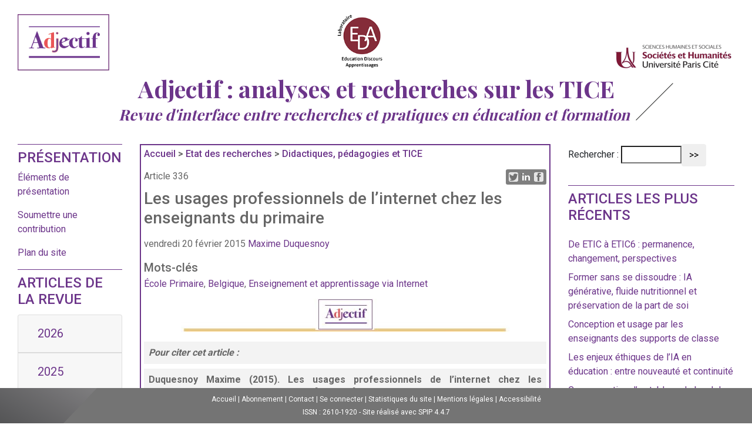

--- FILE ---
content_type: text/html; charset=utf-8
request_url: https://adjectif.net/spip.php?article336
body_size: 18847
content:
<!DOCTYPE html PUBLIC "-//W3C//DTD XHTML 1.0 Strict//EN"
        "http://www.w3.org/TR/xhtml1/DTD/xhtml1-strict.dtd">
<html xmlns="http://www.w3.org/1999/xhtml" xml:lang="fr" lang="fr" dir="ltr">
<head>
	<title>Les usages professionnels de l'internet chez les enseignants du primaire - [Adjectif]</title>
		<!-- META DATA -->
	<meta http-equiv="Content-Type" content="text/html; charset=utf-8" />
	<meta http-equiv="Content-language" content="fr" />
	<meta name="language" content="fr" />
	<meta http-equiv="Content-Style-Type" content="text/css" />
	<meta http-equiv="Content-Script-Type" content="text/javascript" />
	<meta name="generator" content="SPIP 4.4.7" />
	<meta name="robots" content="noindex, nofollow" />
	<meta name="googlebot" content="noindex" />
	<!-- <link rel="schema.DCTERMS"  href="http://purl.org/dc/terms/" />
    <link rel="schema.DC"       href="http://purl.org/dc/elements/1.1/" /> -->
    
    <!-- 
    *****
    *****    Perso JPP
    *****
    -->

    <meta name="viewport" content="width=device-width, initial-scale=1, shrink-to-fit=no">

    <!-- Bootstrap -->
    <link rel="stylesheet" href="https://stackpath.bootstrapcdn.com/bootstrap/4.1.1/css/bootstrap.min.css" media="screen" integrity="sha384-WskhaSGFgHYWDcbwN70/dfYBj47jz9qbsMId/iRN3ewGhXQFZCSftd1LZCfmhktB" crossorigin="anonymous">
    <script src="https://code.jquery.com/jquery-3.3.1.slim.min.js" integrity="sha384-q8i/X+965DzO0rT7abK41JStQIAqVgRVzpbzo5smXKp4YfRvH+8abtTE1Pi6jizo" crossorigin="anonymous"></script>
    <script src="https://cdnjs.cloudflare.com/ajax/libs/popper.js/1.14.3/umd/popper.min.js" integrity="sha384-ZMP7rVo3mIykV+2+9J3UJ46jBk0WLaUAdn689aCwoqbBJiSnjAK/l8WvCWPIPm49" crossorigin="anonymous"></script> 
    <script src="https://stackpath.bootstrapcdn.com/bootstrap/4.1.1/js/bootstrap.min.js" integrity="sha384-smHYKdLADwkXOn1EmN1qk/HfnUcbVRZyYmZ4qpPea6sjB/pTJ0euyQp0Mk8ck+5T" crossorigin="anonymous"></script>
    
    <link rel="stylesheet" href="https://use.fontawesome.com/releases/v5.0.13/css/all.css" integrity="sha384-DNOHZ68U8hZfKXOrtjWvjxusGo9WQnrNx2sqG0tfsghAvtVlRW3tvkXWZh58N9jp" crossorigin="anonymous">
     
    <!-- Fonts Google -->
    <link href="https://fonts.googleapis.com/css?family=Playfair+Display:400,700" rel="stylesheet">
    <link href="https://fonts.googleapis.com/css?family=Roboto:300,400,500,700" rel="stylesheet">
    <link href="https://fonts.googleapis.com/css?family=Open+Sans:400,600" rel="stylesheet">    <!-- en remplacement de futura -->
    <!-- Styles -->
    <link rel="stylesheet" href="squelettes/styles/perso.css" media="screen">
    <link rel="stylesheet" href="squelettes/styles/printperso.css" media="print">
    
    <!--
    *****
    *****    Fin perso JPP
    *****
    -->
    
    
        <!-- META article -->
        <meta name="Description" content="Cet article est la synthèse d’une thèse qui, à la lumière des sociologies du travail et de l’éducation, se propose d’analyser les usages professionnels d’Internet par les enseignants du primaire, en Communauté française de Belgique." />
          <meta name="Author" content="Maxime Duquesnoy " />
          <meta name="Keywords" content="Enseignement et apprentissage via Internet, Belgique, École Primaire" />
        <!-- META Dublin Core - voir: http://uk.dublincore.org/documents/dcq-html/  -->
        <meta name="DC.Type" content="Text.Serial.Journal" />
        <meta name="DC.Type.articleType" content="Articles" />
    <meta name="DC.title" content="Les usages professionnels de l&#039;internet chez les enseignants du primaire" />
        <meta name="DC.language" scheme="ISO639-1" content="fr" />
        <meta name="DC.identifier" scheme="DCTERMS.URI" content="https://adjectif.net/spip.php?article336" />
        <meta name="DC.source" scheme="DCTERMS.URI" content="https://adjectif.net" />
            <meta name="DC.creator" content="Maxime Duquesnoy " />
        <meta name="DC.description" content="Cet article est la synth&#232;se d&#039;une th&#232;se qui, &#224; la lumi&#232;re des sociologies du travail et de l&#039;&#233;ducation, se propose d&#039;analyser les usages professionnels d&#039;Internet par les enseignants du primaire, en Communaut&#233; fran&#231;aise de Belgique." />
            <meta name="DC.subject" content="Enseignement et apprentissage via Internet; style-Etat des recherches; Belgique; École Primaire" />
        <meta name="DC.date" scheme="ISO8601" content="2015-02-20T16:24:22Z" />
    

              <link rel="shortcut icon" href="local/cache-gd2/16/ed3f8dbebaf731909448d099e031e1.ico?1730842548" type="image/x-icon" />

              <link rel="alternate" type="application/rss+xml" title="Syndiquer tout le site : Adjectif" href="spip.php?page=backend" />		
	
</head>
<body dir="ltr" class="fr article sect18 rub18 rub30 art336">
<!-- <div id="page" class="article art336"> -->

<div class="container container-adjectif">
<!-- *****************************************************************
	Bandeau, titre du site et menu langue
	Header and main menu (top and right) 
    ************************************************************* -->
	
<!-- L'entete du site -->

<!--  <div id="entete" class="pas_surlignable"> -->
<header>
<script>
  function cache(obj) {
    document.getElementById(obj).style.display='none';
  }
  function montre(obj) {
    document.getElementById(obj).style.display='inline-block';
  }
</script>

<div class="row noprint"> <!-- Bandeau d'entête -->


  <!-- LOGO du site -->
  <div class="col-md-12 d-flex justify-content-between align-items-baseline">
    <!-- <a href="https://adjectif.net" title="Accueil : Adjectif"><img src="squelettes/styles/img/logo-adjectif.png"></a> -->
    <a href="https://adjectif.net" title="Accueil : Adjectif"><img src="squelettes/styles/img/logo-adjectif.png" height="96px"></a>
    <!-- <img src="squelettes/styles/img/logo-FMSH-h138-transp.png" height="48px"> -->
    <img src="squelettes/styles/img/logo-EDA-h138-transp.png" height="96px">
    <!-- <img src="squelettes/styles/img/logo-SHS-descartes-univ-paris-h138-trans.png" height="98px"> -->
    <!-- <img src="squelettes/styles/img/logo-UniversiteParis-Sciences-humaines-et-sociales.png" height="48px" valign="base_line"> -->
    <img src="squelettes/styles/img/logo-paris-cite.png" height="48px" valign="base_line">
  </div>



</div> <!-- (row) bandeau d'entête -->

<!-- <div class="row">
  <div class="col-md-12 mt-2 text-center noprint">
    <img src="squelettes/styles/img/logos-adjectif-2019-transp.png" alt="Logo universités">
  </div>
</div> -->

<div class="row">
  <!-- <div class="col-md-3"></div> -->
  <div class="col-md-12 text-center noprint mb-2" style="position: relative;">
    <h1 class="titre-general">Adjectif : analyses et recherches sur les TICE</h1>
    <p class="titre-general" style="font-size: 1.6em; font-style: italic;">Revue d'interface entre recherches et pratiques en éducation et formation&nbsp;</p>
  <img src="squelettes/styles/img/barobl.png" alt="Barre oblique" style="position: absolute; top: 14px; left: 1067px;">
  </div>
</div>

<!-- </div> -->
</header>
<!-- entete -->
<div class="row">
	
	<!-- Colonne de gauche -->

	<div class="col-md-2 noprint">
		<div style="padding-top: 0.5em; border-top: 1px solid #6C358A;">
  <h4 style="color: #6C358A;">PRÉSENTATION</h4>
  <ul class="mt-2" style="font-size: 1em; line-height: 1.5em; color: #747474;">
    <li class="mb-3">
      <a href="spip.php?article499" class="breves-a">Éléments de présentation</a>
    </li>
    <li class="mb-3">
      <a href="spip.php?article467" class="breves-a">Soumettre une contribution</a>
    </li>
    <li class="mb-3">
      <a href="spip.php?page=plan" class="breves-a">Plan du site</a>
    </li>
  </ul>
</div>

<div  style="padding-top: 0.5em; border-top: 1px solid #6C358A;">
   <h4 style="color: #6C358A; margin-bottom: 0.5em;">ARTICLES DE<br>LA REVUE</h4>

   <div class="accordion" id="accordionColLeftParent">

      <div class="card">
         <div class="card-header" id="heading2025">
            <h5 class="mb-0">
               <button class="btn btn-link breves-a" type="button" data-toggle="collapse" data-target="#collapseOne"
                  aria-expanded="false" aria-controls="collapseOne" onclick="$('#centre').show(); $('#anciens').hide(); $('#thematiques').hide();">
                  2026
               </button>
            </h5>
         </div>
         <div id="collapseOne" class="collapse"
            aria-labelledby="heading2025" data-parent="#accordionColLeftParent">
            <div class="card-body">
               <a href="spip.php?page=numeros&amp;debut=2026-01-01&amp;fin=2026-06-30&amp;ref=2026%20S1" class=" breves-a">2026 - S1</a><br>
               <!-- <a href="spip.php?page=numeros&amp;debut=2026-07-01&amp;fin=2026-12-31&amp;ref=2026%20S2" class=" breves-a">2026 - S2</a><br> -->
            </div>
         </div>
      </div>

      <div class="card">
         <div class="card-header" id="heading2024">
            <h5 class="mb-0">
               <button class="btn btn-link breves-a" type="button" data-toggle="collapse" data-target="#collapseTwo"
                  aria-expanded="false" aria-controls="collapseOne" onclick="$('#centre').show(); $('#anciens').hide(); $('#thematiques').hide();">
                  2025
               </button>
            </h5>
         </div>
         <div id="collapseTwo" class="collapse"
            aria-labelledby="heading2024" data-parent="#accordionColLeftParent">
            <div class="card-body">
               <a href="spip.php?page=numeros&amp;debut=2025-01-01&amp;fin=2025-06-30&amp;ref=2025%20S1" class=" breves-a">2025 - S1</a><br>
               <a href="spip.php?page=numeros&amp;debut=2025-07-01&amp;fin=2025-12-31&amp;ref=2025%20S2" class=" breves-a">2025 - S2</a><br>
            </div>
         </div>
      </div>
         
      <div class="card">
         <div class="card-header" id="headingThree">
            <h5 class="mb-0">
               <button class="btn btn-link collapsed" type="button"  data-toggle="collapse" data-target="#collapseThree"
                  aria-expanded="false" aria-controls="collapseThree" onclick="$('#centre').hide(); $('#anciens').show(); $('#thematiques').hide();">
                  <!-- <a href="spip.php?page=numeros&amp;a=2017&amp;t=0" class=" breves-a">Articles années<br>précédentes</a>  -->
                  <a href="#" class=" breves-a">Articles années<br>précédentes</a> 
               </button>
            </h5>
         </div>
         <div id="collapseThree" class="collapse" aria-labelledby="headingThree" data-parent="#accordionColLeftParent">
            <!-- <div class="card-body">
            </div> -->
         </div>
      </div>  

      <div class="card">
         <div class="card-header" id="headingFour">
            <h5 class="mb-0">
               <button class="btn btn-link collapsed" type="button"  data-toggle="collapse" data-target="#collapseFour"
                  aria-expanded="false" aria-controls="collapseFour" onclick="$('#centre').hide(); $('#anciens').hide(); $('#thematiques').show();">
                  <!-- <a href="spip.php?page=numeros&amp;a=2017&amp;t=0" class=" breves-a">Articles années<br>précédentes</a>  -->
                  <a href="#" class=" breves-a">Numéros<br>Thématiques</a> 
                  <!-- Numéros<br>Thématiques -->
               </button>
            </h5>
         </div>
         <div id="collapseFour" class="collapse" aria-labelledby="headingFour" data-parent="#accordionColLeftParent">
            <!-- <div class="card-body">
            </div> -->
         </div>
      </div>

   </div>
</div>
<div style="padding-top: 0.5em; margin-top: 1em; border-top: 1px solid #6C358A; height: 300px;">
  <h4 style="color: #6C358A; margin-bottom: 0.5em;">SITES ASSOCIÉS</h4>
  <div style="text-align: center;">
    <a href="http://frantice.net/" target="_blank"><img src="squelettes/styles/img/LogoFT.jpg" width="160px" alt="Logo frantice"></a>
    <!-- <a href="http://atief.fr/" target="_blank"><img src="squelettes/styles/img/logo-atief.png" width="70px" alt="Logo Atief"></a> -->
    <!-- <a href="http://ific.auf.org/" target="_blank"><img src="squelettes/styles/img/logo-ific.png" width="70px" alt="Logo IFIC"></a> -->
    <br><br>
    <a href="http://www.epi.asso.fr/" target="_blank"><img src="squelettes/styles/img/logo-epi.png" width="70px" alt="Logo Epi"></a>
    &nbsp;&nbsp;&nbsp;&nbsp;
    <a href="http://sticef.univ-lemans.fr/" target="_blank"><img src="squelettes/styles/img/logo-sticef.png" width="70px"
        alt="Logo Sticef"></a>
  </div>
</div>	</div>

		
		
		<!-- *****************************************************************
			Contenu principal (centre)
			************************************************************* -->
<div class="col-md-7" id="centre">

<!-- *****************************************************************
	Contenu principal (centre)
	Main content (center) 
    ************************************************************* -->

    <div id="bloc-contenu" class="bloc-contenu">
      <div class="article-info-rubrique">
        <h6 class="mb-3">
        <a href="https://adjectif.net" class="breves-a" title="Accueil : Adjectif">Accueil</a>
        
            
              <b class='separateur'>&gt;</b> 
              <a href="https://adjectif.net/spip.php?rubrique18" class="breves-a">Etat des recherches</a>
            
              <b class='separateur'>&gt;</b> 
              <a href="https://adjectif.net/spip.php?rubrique30" class="breves-a">Didactiques, pédagogies et TICE</a>
            
		</h6>

		<div class="d-flex justify-content-between">
			
			<span>Article 336</span>
			<span><a href="https://twitter.com/intent/tweet?url=https://adjectif.net/spip.php?article336" title="Partager sur Twitter" target="_blank"><img src="squelettes/styles/img/logo-twitter.png" alt="Logo Twitter"></a><a href="https://www.linkedin.com/shareArticle?url=https://adjectif.net/spip.php?article336" title="Partager sur LinkedIn" target="_blank"><img src="squelettes/styles/img/logo-in.png" alt="Logo LinkedIn"></a><a href="https://www.facebook.com/login.php?skip_api_login=1&api_key=966242223397117&signed_next=1&next=https://www.facebook.com/sharer/sharer.php?u=https://adjectif.net/spip.php?article336&cancel_url=https://www.facebook.com/dialog/close_window/?app_id=966242223397117&connect=0=_&display=popup&locale=fr_FR" title="Partager sur Facebook" target="_blank"><img src="squelettes/styles/img/logo-facebook.png" alt="Logo Facebook"></a></span>
		</div>
	
        
        
        <div class="ligne-debut"></div><!-- ligne-debut -->
      </div><!-- article-info-rubrique -->
      
      <div class="cartouche">
			
			
			<h3 class="titre-article">Les usages professionnels de l&#8217;internet chez les enseignants du primaire</h3>
            
      		<div class="detail mb-2">
				<span class="date">vendredi 20 février 2015</span>
                 
				<span class="auteurs"><a href="spip.php?auteur819" class="breves-a" title="Maxime Duquesnoy ">Maxime Duquesnoy </a></span>
     		 </div><!-- detail -->
		
		<!-- Mots cles -->
		
		
			<div id="mots-cles_associes">
				<h5 class="mb-1" style="font-size: 1.25em;">Mots-clés</h5>
				
					<a href="spip.php?mot190" class="breves-a" title="info articles lies mot">École Primaire</a>,
					<a href="spip.php?mot147" class="breves-a" title="info articles lies mot">Belgique</a>,
					<a href="spip.php?mot86" class="breves-a" title="info articles lies mot">Enseignement et apprentissage via Internet</a>
			</div>
		
             
    <div class="ligne-debut"></div>		
      </div><!-- cartouche -->
<div style="clear: both;"></div>

		<div class="chapo"><div class='spip_document_356 spip_document spip_documents spip_document_image spip_documents_center spip_document_center'>
<figure class="spip_doc_inner">

 <a href="IMG/jpg/logoadjectiftraitorangehaut.jpg"  class="spip_doc_lien mediabox" type="image/jpeg">
		<img src='local/cache-vignettes/L560xH57/logoadjectiftraitorangehaut-357de.jpg?1730842620' width='560' height='57' alt='' /></a>
</figure>
</div>
<p><i> <strong>Pour citer cet article&nbsp;:</strong> </i></p>
<p>Duquesnoy Maxime (2015). Les usages professionnels de l&#8217;internet chez les enseignants du primaire. <i>Adjectif.net</i> [En ligne]. Mis en ligne le vendredi 20 février 2015. URL&nbsp;: <a href="http://www.adjectif.net/spip/spip.php?article336" class="spip_url spip_out auto" rel="nofollow external">http://www.adjectif.net/spip/spip.php?article336</a></p>
<p><i> <strong>Résumé&nbsp;:</strong> </i></p>
<p>Cet article est la synthèse d’une thèse qui, à la lumière des sociologies du travail et de l’éducation, se propose d’analyser les usages professionnels d’Internet par les enseignants du primaire, en Communauté française de Belgique.</p>
<p><i> <strong>Mots clés&nbsp;: </strong> </i></p>
<p>École primaire, Belgique, Enseignement et apprentissage via Internet, Enseignant du primaire, Usages d’Internet, Travail enseignant, Site internet, Réseaux socionumériques, Technologies de l’information et de la communication (TIC), Informatique</p>
<div class='spip_document_357 spip_document spip_documents spip_document_image spip_documents_center spip_document_center'>
<figure class="spip_doc_inner">

 <a href="IMG/jpg/logocctraitorangebas.jpg"  class="spip_doc_lien mediabox" type="image/jpeg">
		<img src='local/cache-vignettes/L560xH44/logocctraitorangebas-3b2ec.jpg?1730842620' width='560' height='44' alt='' /></a>
</figure>
</div></div>
		<div class="texte"><h2 class="spip"><strong>Problématique</strong></h2>
<p>Le développement d’Internet et la place que le réseau a pris dans le quotidien des citoyens et des institutions a induit divers changements dans les pratiques, modifications auxquelles n’échappent pas la sphère scolaire et le travail enseignant. Les projets d’équipement se sont succédé tandis que, peu à peu, divers changements ont imprégné le quotidien&nbsp;: communication par le biais du courrier électronique, mise en ligne de documents, relevés de notes en ligne, etc. Les usages d’internet s’intègrent aussi dans les apprentissages que ce soit au sein de la classe, ou dans la tâche plus &#171;&nbsp;artisanale&nbsp;&#187; de la préparation des cours qui s’accoutume très facilement des avantages que lui procure le réseau mondial. Recherche d’images ou de documents, d’idées ou de supports, la &#171;&nbsp;toile&nbsp;&#187; est exploitée comme une mine aux richesses innombrables. Ce système de communication que constitue internet dépasse largement les rouages institutionnels. Spontanément, des sites sont créés pour partager des idées de leçons, pour discuter du &#171;&nbsp;malaise&nbsp;&#187; vécu par les enseignants, pour mettre en exergue un projet éducatif ou échanger des ressources.</p>
<p>Dès lors, on constate qu’Internet n’est pas un simple dispositif éducatif&nbsp;: il est un outil présent au cœur du travail enseignant. Cette recherche se propose donc d’interroger les usages d’internet à travers toutes les facettes du travail enseignant, que les tâches fassent partie du travail visible ou caché de cette profession. Une approche croisée et transversale doit permettre d’interroger tant le travail enseignant que l’usage d’internet dans les pratiques quotidiennes. En effet, il ne s’agit pas de juger du bien-fondé des pratiques mais bien de s’intéresser à celles-ci, de prendre un recul nécessaire et bénéfique pour les analyser, les mettre en perspective et s’interroger sur les effets que cette utilisation peut générer dans le quotidien de ces praticiens. En s’appuyant sur diverses recherches menées autour du travail enseignant, cette thèse postule que les pratiques et les usages peuvent différer selon le niveau d’enseignement mais aussi selon le système éducatif. Afin de réduire cette variable, la recherche menée concerne une population spécifique, celle des enseignants du primaire en communauté française de Belgique.</p>
<h2 class="spip"><strong>Méthodologie</strong></h2>
<p>L’approche méthodologique de cette recherche se veut plurielle, croisant les procédés pour saisir au mieux l’objet qu’elle interroge. Pour ce faire, plusieurs démarches ont été convoquées que ce soit une enquête par questionnaires, une approche ethnographique ou encore l’analyse de sites internet et de réseaux socionumériques. Ces éléments ont été complétés par une présence active du chercheur en ligne, par le biais d’un site et de comptes spécifiques sur les réseaux socionumériques.</p>
<p>L’enquête par questionnaires a privilégié le choix d’une passation au format &#171;&nbsp;papier&nbsp;&#187; afin de pouvoir interroger tous les enseignants, même ceux qui n’utilisent pas internet. Si certains questionnaires ont été remplis en ligne, ils ne constituent qu’une faible part des 205 questionnaires traités. Outre les réponses apportées, il est à souligner que les annotations sur les questionnaires ont été également une source d’analyse, permettant de nuancer certaines réponses, d’investiguer certains axes.</p>
<p>L’approche ethnographique, deuxième axe méthodologique, a apporté des éléments de contextualisation et la possibilité de nuancer les premières analyses à la lumière de la réalité du terrain. En intégrant une école primaire durant 3 années scolaires, le chercheur a pu approcher les enseignants au quotidien, établir un lien unique qui a facilité les échanges et les discussions. La place occupée dans cet établissement, les discussions avec les instituteurs ont permis de contextualiser les utilisations d’internet, d’en comprendre tant les usages que les non-usages ou les pratiques limitées. En outre, cette position a aussi permis d’accéder à certains terrains réservés aux enseignants en fonction.</p>
<p>L’analyse de sites a nécessité une approche spécifique et le deuil de certains éléments. Face à la pléthore de sites, au caractère éphémères de certains, certains choix ont dû être opérés. Sur base de l’enquête par questionnaires qui a permis de cibler les sites les plus fréquemment consultés par les enseignants, l’analyse s’est donc concentrée sur une dizaine d’entre eux. De plus, une veille constante a conduit vers d’autres espaces à investiguer tels les réseaux socionumériques.</p>
<p>Enfin, une présence en ligne par le biais d’un site à vocation éducative et ses annexes sur les réseaux socionumériques a constitué une dernière approche, complémentaire aux précédentes. Cette présence virtuelle a permis de vérifier certaines hypothèses, d’investiguer d’autres pistes, de comparer ses effets avec d’autres sites et comptes similaires.</p>
<h2 class="spip"><strong>Les usages d’internet au quotidien</strong></h2>
<p>L’immersion, durant trois années scolaires, au sein d’une école primaire, a permis de mettre en lumière de nombreux éléments. Tout d’abord, nous pouvons noter que l’usage d’internet au quotidien est, avant tout, pragmatique. Internet est utilisé pour répondre à un besoin que certains enseignants estiment fondamental&nbsp;: trouver des ressources pour préparer ses cours. Documents, feuilles d’exercices, images et illustrations sont ainsi les &#171;&nbsp;trésors&nbsp;&#187; pour lesquels les instituteurs partent en quête sur le web. La compulsation de manuels scolaires s’enrichit, voire se remplace, par le surf sur internet. L’usage professionnel d’internet semble se concentrer, avant tout, autour de la préparation des cours. Au sein de l’école analysée, Internet trouve encore difficilement sa place dans les pratiques pédagogiques. Si la présence de tableaux interactifs ou d’ordinateurs au sein même de la classe a modifié les pratiques, celles-ci restent limitées. Se rendre au local informatique avec les élèves relève d’une action peu fréquente, voire totalement délaissée. Pourtant, internet fait partie du quotidien d’une grande part de ces enseignants. Ils disposent d’une adresse email, fréquentent de nombreux sites, utilisent des ressources extraites du web. Parfois, il ne s’agit que d’un passage qui permettra de &#171;&nbsp;retrouver les ciseaux et le pot de colle pour faire des montages et des collages&nbsp;&#187;.</p>
<p>Bien que l’étude porte sur la situation singulière d’une école, son analyse est intéressante à bien des points de vue. On constate, ainsi, que l’approche graduelle qu’a adoptée la direction a permis de contourner certaines appréhensions, de s’assurer de l’adhésion d’une partie importante du corps professoral.</p>
<p>Un autre élément rend cette école particulièrement riche du point de vue de la recherche&nbsp;: la diversité des profils de ses acteurs. Chacun y entretient un rapport particulier dans ses usages professionnels d’internet. L’attitude d’une enseignante, par exemple, nous éclaire sur les non-usages d’internet, permettant de dépasser le simple constat et de comprendre que l’angoisse que suscite l’outil est &#171;&nbsp;paralysant&nbsp;&#187; pour cette institutrice. Le cas différent d’une de ses collègues permet de comprendre que le non-usage tient davantage, chez elle, d’une stratégie lui permettant d’indiquer sa résistance aux modifications qui touchent sa fonction. Sous formes de &#171;&nbsp;vignettes&nbsp;&#187;, divers profils sont ainsi mis en lumière comme, par exemple, la figure d’une jeune enseignante qui peine à intégrer Internet de façon globale dans son travail alors qu’elle se dit consciente des atouts que cela peut représenter, oscillant entre la volonté d’utiliser cet outil et le maintien d’usages qu’elle maîtrise, qu’elle a intégrés et assimilés dans son quotidien. L’étude de cette école permet donc de prendre conscience de l’écart qui peut exister entre les enseignants mais aussi entre ces acteurs et leur ligne hiérarchique. On constate ainsi que l’équipement technologique est certes nécessaire mais n’est pas une condition suffisante pour générer les usages.</p>
<p>L’enquête par questionnaires, en sondant quelque 200 enseignants du primaire, permet de relever une relative homogénéité dans les pratiques et les usages. L’âge, le genre, l’ancienneté ou encore le réseau d’enseignement semblent être des variables peu déterminantes. A quelques exceptions près, les corrélations sont peu significatives. Toutefois, certaines d’entre elles se neutralisent. Ainsi, les plus jeunes semblent davantage familiers avec l’usage d’internet mais peinent à l’utiliser en classe. Cet usage ne se développe qu’avec l’expérience, élément qui permet de dépasser certaines épreuves comme la gestion de la classe et qui laisse alors entrevoir la possibilité de &#171;&nbsp;prendre le risque&nbsp;&#187; d’utiliser internet avec les élèves. L’enquête montre bien que l’usage internet se déroule le plus souvent au domicile de l’enseignant. La connexion à l’école est faible, voire inexistante. Équipé à titre privé, les enseignants du primaire vont ainsi utiliser principalement internet pour gérer leurs mails, rechercher des informations et particulièrement des ressources pour leurs cours. Tant le lieu que les usages vont générer une situation particulière&nbsp;: la limite entre l’usage privé et professionnel. La correspondance par email, la présence sur les réseaux socionumériques ou sur certains sites mêlent le privé et le professionnel, réduit pour certains l’idée de travail et crée, de ce fait, une &#171;&nbsp;zone grise&nbsp;&#187;. Nombre d’enseignants traduisent cette situation en évoquant le paradoxe &#171;&nbsp;qu’internet leur fait gagner du temps tout en leur faisant perdre du temps&nbsp;&#187;.</p>
<p>Indéniablement, c’est la rapidité, la facilité que confère internet qui invite les enseignants à y recourir. Leur ouvrant les portes d’une &#171;&nbsp;immense bibliothèque de ressources&nbsp;&#187; quels que soient le lieu et l’heure, l’outil répond à un besoin, particulièrement exprimé dans le domaine de la préparation des cours. Toutefois, les enseignants restent aussi réservés, se disant conscients que les informations ainsi obtenues doivent être vérifiées, que leur fiabilité est constamment à interroger. Si la communication via internet semble se développer dans le milieu professionnel, elle reste faible, voire absente, avec les parents. L’absence d’email officiel pourrait expliquer le phénomène, mais elle ne serait pas suffisante. Cette résistance est bien plus le fruit de la conception du métier, de l’importance accordée au lien social avec les parents, d’une proximité avec les familles consubstantielle de l’enseignement fondamental. L’enquête montre donc que les usages professionnels d’internet existent, mais qu’ils restent le plus souvent circonscrits dans les pans cachés du travail des enseignants.</p>
<h2 class="spip"><strong>Les enseignants sur internet</strong></h2>
<p>Alors que le web est souvent comparé à une autoroute de l’information, force est de constater que les déplacements des enseignants du primaire restent relativement réduits. En quête de ressources pour leurs cours, les enseignants surfent volontiers vers des sites d’enseignants mettant à disposition des &#171;&nbsp;fiches prêtes à l’emploi&nbsp;&#187;, des exercices ou encore de &#171;&nbsp;jolies illustrations&nbsp;&#187;. S’ils consultent des sites institutionnels, c’est davantage pour se renseigner sur les textes officiels ou encore sur leurs droits et devoirs. Les enseignants balisent donc leur chemin de façon méthodique. Si certains déclarent parfois &#171;&nbsp;s’y égarer&nbsp;&#187; et &#171;&nbsp;perdre du temps&nbsp;&#187; en effectuant leurs recherches&nbsp;; majoritairement, ils concentrent leur navigation autour de certains sites. Ce choix, parfois volontaire et conditionné aux éléments recherchés, est aussi fortement influencé par les connexions et les liens qu’entretiennent certains sites entre eux.</p>
<p>L’analyse met en exergue les profondes différences qui séparent les sites institutionnels des autres sites analysés. Bien qu’il existe pléthore de sites officiels sur de nombreux sujets en lien avec l’enseignement, ils sont rarement cités voire inconnus des instituteurs. En outre, ils arborent principalement une fonction de &#171;&nbsp;bibliothèque officielle&nbsp;&#187;, proposant à la lecture et au téléchargement des documents légaux, des circulaires, des références dans les objets d’enseignement. La consultation de ces sites s’impose donc à l’enseignant qui recherche une information officielle, dont le contenu est reconnu institutionnellement. Toutefois, ils ne proposent aucune activité &#171;&nbsp;prête à l’emploi&nbsp;&#187; à l’inverse des autres sites prônés par les enseignants.</p>
<p>Les sites institutionnels excluent toute interactivité. Leur usage par les enseignants du primaire relève d’avantage de l’obligation que du choix. À l’inverse, les sites informels, appellation sous laquelle ont été englobés tous les sites qui n’émanent pas d’une autorité reconnue ou d’une institution, présentent un succès indéniable. Appréciés des enseignants, certains défient le temps alors même que leur actualisation s’est arrêtée depuis plusieurs années. Leur succès ne semble pourtant pas dû au hasard tant certaines similitudes apparaissent en filigrane, la présence de fiches &#171;&nbsp;prêtes à l’emploi&nbsp;&#187; en étant la plus importante.</p>
<p>Les réseaux socionumériques tels que Facebook illustrent la même dichotomie. Les instances éducatives pratiquent une communication descendante alors que les enseignants attendent de l’interaction et du partage. Les usages d’internet prennent alors des chemins détournés, laissés ouverts par la confusion qui y règne. Un système marchand se met parfois en place où, tel le troc, l’accès à certaines ressources est conditionné au fait de fournir soi-même une leçon ou une activité. Quelques enseignants se mettent à commercialiser leurs productions et oscillent alors entre les fonctions pédagogiques et commerciales.</p>
<p>L’omniprésence de certains acteurs et la prépondérance de certains sites confèrent à quelques individus ou association un quasi-statut de lobbyiste de l’enseignement. En outre, ces sites contribuent et adhèrent à un principe fort chez les enseignants du primaire, ce que nous avons désigné sous l’appellation &#171;&nbsp;cosmetish pédagogie&nbsp;&#187;. En effet, on relève une importance capitale aux aspects esthétiques de leurs productions. Cette dimension cosmétique ne serait pas un problème en soi si elle ne finissait pas par détrôner les aspects pédagogiques ou didactiques, voire le sens critique. Ainsi, une ressource est très souvent jugée sur son aspect bien plus que sur son contenu. La présence de &#171;&nbsp;jolies images&nbsp;&#187; semble bien plus déterminante que les erreurs méthodologiques, orthographiques ou de contenu que comporte le document. Paradoxalement, cette recherche esthétique est aussi le principal moteur de motivation des enseignants pour utiliser internet.</p>
<p>Que ce soit dans les forums ou sur les réseaux socionumériques, la communication tient également une place de choix. Bien que ces espaces soient publiquement ouverts, c’est &#171;&nbsp;l’entre soi&nbsp;&#187; qui est recherché. Les parents y sont frileusement accueillis, les futurs enseignants y sont tolérés pour autant qu’ils ne s’y intègrent pas pour venir y chercher des ressources pour leur stage. Les enseignants y démontrent une certaine maîtrise de leur identité numérique. On n’y cite pas nommément de collègues ou d’école, on y parle un langage &#171;&nbsp;pédagogiquement correct&nbsp;&#187;, occultant certains aspects difficiles du métier comme l’autorité et la discipline par exemple. Selon les espaces, les enseignants changent de posture&nbsp;: dans un espace public, ils n’hésiteront pas évoquer leur &#171;&nbsp;malaise&nbsp;&#187; alors que dans des espaces plus clos, ils parleront davantage en termes élogieux de leur métier. Ainsi, dans les échanges sur internet, il n’existe pas d’élèves difficiles ou insupportables, mais des enfants &#171;&nbsp;peu motivés&nbsp;&#187;. Ces espaces sont aussi des lieux où les enseignants peuvent se mettre en scène, mettre en avant certains pans habituellement occultés de leur travail, en surjouant, si nécessaire. Entre langue de bois et censure, entre espaces ouverts et repli sur soi, l’internet oscille alors entre une immense &#171;&nbsp;salle des profs&nbsp;&#187; et une communauté de pratiques. Les deux aspects ne sont d’ailleurs pas incompatibles et présentent de nombreux points de convergences. Toutefois, l’absence de régulation sur ces espaces, la confusion régnant dans les missions, les rôles et les objectifs de ces sites crée une situation hybride, dont on peut s’interroger quant à son avenir et son développement.</p>
<h2 class="spip"><strong>Conclusion</strong></h2>
<p>Cette recherche permet d’avancer que les usages d’internet par les enseignants, et peut-être encore plus particulièrement par ceux du primaire, sont à l’image d’un iceberg. La face visible est relativement faible par rapport à celle occultée&nbsp;; le travail réel mené sur ou avec internet est bien présent mais il ne s’accorde ni avec les indicateurs existants, ni avec les injonctions relatives à l’introduction du numérique dans le cadre scolaire. Il est ainsi possible d’affirmer que les enseignants utilisent internet, de façon régulière et ciblée, mais dans un faisceau de tâches relativement peu visibles de l’extérieur.</p>
<p>Cette étude amène aussi à interroger les politiques publiques relatives au numérique à l’école. Si l’équipement était un préalable nécessaire, peut-être est-il temps de penser les usages, tant au sein de l’école que dans le travail enseignant au sens large. L’institution éducative ne peut faire l’économie d’une réflexion sur les compétences numériques de ses enseignants, de la place que peut occuper internet et le numérique dans le curriculum des élèves mais aussi dans celui des professeurs. Une piste à investiguer serait celle de l’évolution de certaines fonctions de conseillers pédagogiques, d’une coordination dans les dispositifs existants.</p>
<p>Cette recherche a mis en exergue le fait qu’internet recèle de nombreuses et riches ressources pour l’enseignement. Des débats de fond germent çà et là dans les réseaux socionumériques, des banques de ressources se composent et s’enrichissent chaque jour. Toutefois, pour en faire ressurgir tout le potentiel, l’institution devrait pouvoir réguler, piloter et déléguer.</p>
<p>Enfin, et peut-être est-ce là aussi un point névralgique de la problématique, il faut pouvoir accepter de laisser le temps aux pratiques de s’installer, aux usages d’être intégrés dans le quotidien. Accompagner les pratiques, développer les usages d’internet dans une perspective de professionnalisation du métier semble bien plus porteur de sens et de raison qu’une injonction, polysémique, flou et généralisée. Car, en effet, les enseignants du primaire utilisent internet dans leur travail, sous une forme occultée, certes, mais bien présente et réelle dans leur quotidien. Les acteurs de l’École évoluent, s’adaptent aux changements et s’emparent, peu ou prou, des avancées technologiques ou scientifiques. Internet est entré dans les usages professionnels, il continuera très certainement sa progression mais ne remplacera certainement pas certaines tâches, ne révolutionnera pas le métier d’instituteur. Cette thèse tend à croire que, forte de sa longévité, la forme scolaire se fléchira, comme elle l’a déjà fait à maintes reprises, et s’adaptera aux évolutions sociétales et technologiques.</p>
<h2 class="spip"><strong>Références de la thèse&nbsp;:</strong></h2>
<p>Duquesnoy Maxime, &#171;&nbsp;Les usages professionnels de l&#8217;internet chez les enseignants du primaire&nbsp;: une recherche en Communauté française de Belgique&nbsp;&#187;, Thèse de doctorat en Sciences de l’Education, sous la direction d’Anne Barrère, Paris, Université Paris Descartes, 2014</p>
<p>En ligne&nbsp;: <a href="http://www.theses.fr/2014PA05H012" class="spip_out" rel="external">http://www.theses.fr/2014PA05H012</a></p></div>
		<div class="ps"><div class='spip_document_432 spip_document spip_documents spip_document_file spip_documents_left spip_document_left spip_document_avec_legende'
  data-legende-len="21" data-legende-lenx=""
>
<figure class="spip_doc_inner">
<a href="IMG/pdf/duquesnoy_m_2015_adjectif.net-les_usages_professionnels_de_linternet_chez_les_enseignants_du_primaire.pdf"
	class=" spip_doc_lien" title='PDF - 104.7 kio'
	type="application/pdf"><img src='plugins-dist/medias/prive/vignettes/pdf.svg?1764929672' width='64' height='64' alt='' /></a>
<figcaption class='spip_doc_legende'>
	 <div class='spip_doc_titre  '><strong>Article version PDF
</strong></div>
	 
	 
</figcaption></figure>
</div></div>
		
		
		<br class="nettoyeur noprint" />


		

		
		
		<!-- Derniers articles des auteurs de l'article -->
		
			<div class="ps noprint" id="articles-recents-auteur">
				
				<h4><a href="spip.php?auteur819" class="breves-a" title="Maxime Duquesnoy ">Maxime Duquesnoy </a></h4>	
					
					<h5><em>Articles de cet auteur</em></h5>
					<ul>
						
						<li>	
							<a href="spip.php?article391" class="breves-a" title="Pour tenter de répondre aux enjeux que peut constituer le numérique tout en s’interrogeant sur les modifications que celui-ci peut générer dans les pratiques enseignantes, voire dans l’institution elle-même, la Fédération de l&#039;Enseignement de Promotion Sociale Catholique (FEProSoC) a développé un projet autour de ces questions depuis septembre 2014. Dans une démarche de recherche-action, les acteurs de ce projet interrogent à la fois les enjeux et les défis du numérique tout en développant des outils concrets pour développer son usage dans l’enseignement de promotion sociale. Cette contribution se propose de présenter ce projet, nommé ProSoTIC, en dessinant les contours de celui-ci, les premières inflexions qui lui ont été apportées et ses perspectives de développement.">ProSoTIC – Favoriser l’usage du numérique dans l’enseignement de promotion sociale</a>
						</li>
							
						<li><a href="spip.php?auteur819" class="breves-a" title="suite">[...]</a></li>
					</ul>
					
				
			</div><!-- notes chapo -->
		

		

		<!-- Forums -->
		
		<div class="noprint">
		
	</div>

	</div><!-- bloc-contenu -->


<!-- </div> -->

</div> <!-- col-md-7 -->

<div class="col-md-7" id="anciens" style="display: none;">
		<div id="bloc-contenu" >
        <div class="edito-titre bloc-contenu">
            <h4>ARTICLES ANNÉES PRÉCÉDENTES</h4>
            <div  style="padding-top: 0.5em; border-top: 1px solid #6C358A;">
                <!-- <h4 style="color: #6C358A; margin-bottom: 0.5em;">ARTICLES DE LA REVUE</h4> -->
                
                <div class="accordion" id="accordionColCenterParent">

                    <div class="card">
                        <div class="card-header" id="heading2024">
                            <h5 class="mb-0">
                                <button class="btn btn-link breves-a" type="button" data-toggle="collapse"
                                data-target="#collapse2024"
                                aria-expanded="false" aria-controls="collapse2024">
                                2024
                                </button>
                            </h5>
                        </div>
                        <div id="collapse2024" class="collapse" aria-labelledby="heading2024" data-parent="#accordionColCenterParent">
                            <div class="card-body">
                                <a href="spip.php?page=numeros&amp;debut=2024-01-01&amp;fin=2024-06-30&amp;ref=2024%20S1" class=" breves-a">2024 - S1</a><br>
                                <a href="spip.php?page=numeros&amp;debut=2024-07-01&amp;fin=2024-12-31&amp;ref=2024%20S2" class=" breves-a">2024 - S2</a><br>
                            </div>
                        </div>
                    </div>

                    <div class="card">
                        <div class="card-header" id="heading2023">
                            <h5 class="mb-0">
                                <button class="btn btn-link breves-a" type="button" data-toggle="collapse"
                                data-target="#collapse2023"
                                aria-expanded="false" aria-controls="collapse2023">
                                2023
                                </button>
                            </h5>
                        </div>
                        <div id="collapse2023" class="collapse" aria-labelledby="heading2023" data-parent="#accordionColCenterParent">
                            <div class="card-body">
                                <a href="spip.php?page=numeros&amp;debut=2023-01-01&amp;fin=2023-06-30&amp;ref=2023%20S1" class=" breves-a">2023 - S1</a><br>
                                <a href="spip.php?page=numeros&amp;debut=2023-07-01&amp;fin=2023-12-31&amp;ref=2023%20S2" class=" breves-a">2023 - S2</a><br>
                            </div>
                        </div>
                    </div>

                    <div class="card">
                        <div class="card-header" id="heading2022">
                            <h5 class="mb-0">
                                <button class="btn btn-link breves-a" type="button" data-toggle="collapse"
                                data-target="#collapse2022"
                                aria-expanded="false" aria-controls="collapse2022">
                                2022
                                </button>
                            </h5>
                        </div>
                        <div id="collapse2022" class="collapse" aria-labelledby="heading2022" data-parent="#accordionColCenterParent">
                            <div class="card-body">
                                <a href="spip.php?page=numeros&amp;debut=2022-01-01&amp;fin=2022-03-31&amp;ref=2022%20T1" class=" breves-a">2022 - T1</a><br>
                                <a href="spip.php?page=numeros&amp;debut=2022-04-01&amp;fin=2022-06-30&amp;ref=2022%20T2" class=" breves-a">2022 - T2</a><br>
                                <a href="spip.php?page=numeros&amp;debut=2022-07-01&amp;fin=2022-09-30&amp;ref=2022%20T3" class=" breves-a">2022 - T3</a><br>
                                <a href="spip.php?page=numeros&amp;debut=2022-10-01&amp;fin=2022-12-31&amp;ref=2022%20T4" class=" breves-a">2022 - T4</a>  
                            </div>
                        </div>
                    </div>

                    <div class="card">
                        <div class="card-header" id="heading2021">
                            <h5 class="mb-0">
                                <button class="btn btn-link breves-a" type="button" data-toggle="collapse"
                                data-target="#collapse2021"
                                aria-expanded="false" aria-controls="collapse2021">
                                2021
                                </button>
                            </h5>
                        </div>
                        <div id="collapse2021" class="collapse" aria-labelledby="heading2021" data-parent="#accordionColCenterParent">
                            <div class="card-body">
                                <a href="spip.php?page=numeros&amp;debut=2021-01-01&amp;fin=2021-03-31&amp;ref=2021%20T1" class=" breves-a">2021 - T1</a><br>
                                <a href="spip.php?page=numeros&amp;debut=2021-04-01&amp;fin=2021-06-30&amp;ref=2021%20T2" class=" breves-a">2021 - T2</a><br>
                                <a href="spip.php?page=numeros&amp;debut=2021-07-01&amp;fin=2021-09-30&amp;ref=2021%20T3" class=" breves-a">2021 - T3</a><br>
                                <a href="spip.php?page=numeros&amp;debut=2021-10-01&amp;fin=2021-12-31&amp;ref=2021%20T4" class=" breves-a">2021 - T4</a>  
                            </div>
                        </div>
                    </div>

                    <div class="card">
                        <div class="card-header" id="heading2020">
                            <h5 class="mb-0">
                                <button class="btn btn-link breves-a" type="button" data-toggle="collapse"
                                data-target="#collapse2020"
                                aria-expanded="false" aria-controls="collapse2020">
                                2020
                                </button>
                            </h5>
                        </div>
                        <div id="collapse2020" class="collapse" aria-labelledby="heading2020" data-parent="#accordionColCenterParent">
                            <div class="card-body">
                                <a href="spip.php?page=numeros&amp;debut=2020-01-01&amp;fin=2020-03-31&amp;ref=2020%20T1" class=" breves-a">2020 - T1</a><br>
                                <a href="spip.php?page=numeros&amp;debut=2020-04-01&amp;fin=2020-06-30&amp;ref=2020%20T2" class=" breves-a">2020 - T2</a><br>
                                <a href="spip.php?page=numeros&amp;debut=2020-07-01&amp;fin=2020-09-30&amp;ref=2020%20T3" class=" breves-a">2020 - T3</a><br>
                                <a href="spip.php?page=numeros&amp;debut=2020-10-01&amp;fin=2020-12-31&amp;ref=2020%20T4" class=" breves-a">2020 - T4</a>  
                            </div>
                        </div>
                    </div>

                    <div class="card">
                        <div class="card-header" id="heading2019">
                            <h5 class="mb-0">
                                <button class="btn btn-link breves-a" type="button" data-toggle="collapse"
                                data-target="#collapse2019"
                                aria-expanded="false" aria-controls="collapse2019">
                                2019
                                </button>
                            </h5>
                        </div>
                        <div id="collapse2019" class="collapse" aria-labelledby="heading2019" data-parent="#accordionColCenterParent">
                            <div class="card-body">
                                <a href="spip.php?page=numeros&amp;debut=2019-01-01&amp;fin=2019-03-31&amp;ref=2019%20T1" class=" breves-a">2019 - T1</a><br>
                                <a href="spip.php?page=numeros&amp;debut=2019-04-01&amp;fin=2019-06-30&amp;ref=2019%20T2" class=" breves-a">2019 - T2</a><br>
                                <a href="spip.php?page=numeros&amp;debut=2019-07-01&amp;fin=2019-09-30&amp;ref=2019%20T3" class=" breves-a">2019 - T3</a><br>
                                <a href="spip.php?page=numeros&amp;debut=2019-10-01&amp;fin=2019-12-31&amp;ref=2019%20T4" class=" breves-a">2019 - T4</a>  
                            </div>
                        </div>
                    </div>

                    <div class="card">
                        <div class="card-header" id="heading2018">
                            <h5 class="mb-0">
                                <button class="btn btn-link breves-a" type="button" data-toggle="collapse"
                                data-target="#collapse2018"
                                aria-expanded="false" aria-controls="collapse2018">
                                2018
                                </button>
                            </h5>
                        </div>
                        <div id="collapse2018" class="collapse" aria-labelledby="heading2018" data-parent="#accordionColCenterParent">
                            <div class="card-body">
                                <a href="spip.php?page=numeros&amp;debut=2018-01-01&amp;fin=2018-03-31&amp;ref=2018%20T1" class=" breves-a">2018 - T1</a><br>
                                <a href="spip.php?page=numeros&amp;debut=2018-04-01&amp;fin=2018-06-30&amp;ref=2018%20T2" class=" breves-a">2018 - T2</a><br>
                                <a href="spip.php?page=numeros&amp;debut=2018-07-01&amp;fin=2018-09-30&amp;ref=2018%20T3" class=" breves-a">2018 - T3</a><br>
                                <a href="spip.php?page=numeros&amp;debut=2018-10-01&amp;fin=2018-12-31&amp;ref=2018%20T4" class=" breves-a">2018 - T4</a>  
                            </div>
                        </div>
                    </div>

                    <div class="card">
                        <div class="card-header" id="heading2017">
                            <h5 class="mb-0">
                                <button class="btn btn-link breves-a" type="button" data-toggle="collapse"
                                data-target="#collapse2017"
                                aria-expanded="false" aria-controls="collapse2017">
                                2017
                                </button>
                            </h5>
                        </div>
                        <div id="collapse2017" class="collapse" aria-labelledby="heading2017" data-parent="#accordionColCenterParent">
                            <div class="card-body">
                                <a href="spip.php?page=numeros&amp;debut=2017-01-01&amp;fin=2017-03-31&amp;ref=2017%20T1" class=" breves-a">2017 - T1</a><br>
                                <a href="spip.php?page=numeros&amp;debut=2017-04-01&amp;fin=2017-06-30&amp;ref=2017%20T2" class=" breves-a">2017 - T2</a><br>
                                <a href="spip.php?page=numeros&amp;debut=2017-07-01&amp;fin=2017-09-30&amp;ref=2017%20T3" class=" breves-a">2017 - T3</a><br>
                                <a href="spip.php?page=numeros&amp;debut=2017-10-01&amp;fin=2017-12-31&amp;ref=2017%20T4" class=" breves-a">2017 - T4</a>  
                            </div>
                        </div>
                    </div>
                
                       <div class="card">
                          <div class="card-header" id="heading2016">
                             <h5 class="mb-0">
                                <button class="btn btn-link breves-a collapsed" type="button" data-toggle="collapse"
                                   data-target="#collapse2016"
                                   aria-expanded="false" aria-controls="collapse2016">
                               2016
                                </button>
                             </h5>
                          </div>
                          <div id="collapse2016" class="collapse" aria-labelledby="heading2016"
                             data-parent="#accordionColCenterParent">
                             <div class="card-body">
                                <a href="spip.php?page=numeros&amp;debut=2016-01-01&amp;fin=2016-03-31&amp;ref=2016%20T1" class=" breves-a">2016 - T1</a><br>
                                <a href="spip.php?page=numeros&amp;debut=2016-04-01&amp;fin=2016-06-30&amp;ref=2016%20T2" class=" breves-a">2016 - T2</a><br>
                                <a href="spip.php?page=numeros&amp;debut=2016-07-01&amp;fin=2016-09-30&amp;ref=2016%20T3" class=" breves-a">2016 - T3</a><br>
                                <a href="spip.php?page=numeros&amp;debut=2016-10-01&amp;fin=2016-12-31&amp;ref=2016%20T4" class=" breves-a">2016 - T4</a>  
                            </div>
                          </div>
                       </div>
                
                       <div class="card">
                            <div class="card-header" id="heading2015">
                               <h5 class="mb-0">
                                  <button class="btn btn-link breves-a collapsed" type="button" data-toggle="collapse"
                                     data-target="#collapse2015"
                                     aria-expanded="false" aria-controls="collapse2015">
                                 2015
                                  </button>
                               </h5>
                            </div>
                            <div id="collapse2015" class="collapse" aria-labelledby="heading2015"
                               data-parent="#accordionColCenterParent">
                               <div class="card-body">
                                  <a href="spip.php?page=numeros&amp;debut=2015-01-01&amp;fin=2015-03-31&amp;ref=2015%20T1" class=" breves-a">2015 - T1</a><br>
                                  <a href="spip.php?page=numeros&amp;debut=2015-04-01&amp;fin=2015-06-30&amp;ref=2015%20T2" class=" breves-a">2015 - T2</a><br>
                                  <a href="spip.php?page=numeros&amp;debut=2015-07-01&amp;fin=2015-06-30&amp;ref=2015%20T3" class=" breves-a">2015 - T3</a><br>
                                  <a href="spip.php?page=numeros&amp;debut=2015-10-01&amp;fin=2015-12-31&amp;ref=2015%20T4" class=" breves-a">2015 - T4</a>  
                              </div>
                            </div>
                         </div>
                
                         <div class="card">
                                <div class="card-header" id="heading2014">
                                   <h5 class="mb-0">
                                      <button class="btn btn-link breves-a collapsed" type="button" data-toggle="collapse"
                                         data-target="#collapse2014"
                                         aria-expanded="false" aria-controls="collapse2014">
                                     2014
                                      </button>
                                   </h5>
                                </div>
                                <div id="collapse2014" class="collapse" aria-labelledby="heading2014"
                                   data-parent="#accordionColCenterParent">
                                   <div class="card-body">
                                      <a href="spip.php?page=numeros&amp;debut=2014-01-01&amp;fin=2014-03-31&amp;ref=2014%20T1" class=" breves-a">2014 - T1</a><br>
                                      <a href="spip.php?page=numeros&amp;debut=2014-04-01&amp;fin=2014-06-30&amp;ref=2014%20T2" class=" breves-a">2014 - T2</a><br>
                                      <a href="spip.php?page=numeros&amp;debut=2014-07-01&amp;fin=2014-09-30&amp;ref=2014%20T3" class=" breves-a">2014 - T3</a><br>
                                      <a href="spip.php?page=numeros&amp;debut=2014-10-01&amp;fin=2014-12-31&amp;ref=2014%20T4" class=" breves-a">2014 - T4</a>  
                                  </div>
                                </div>
                             </div>
                
                             <div class="card">
                                    <div class="card-header" id="heading2013">
                                       <h5 class="mb-0">
                                          <button class="btn btn-link breves-a collapsed" type="button" data-toggle="collapse"
                                             data-target="#collapse2013"
                                             aria-expanded="false" aria-controls="collapse2013">
                                         2013
                                          </button>
                                       </h5>
                                    </div>
                                    <div id="collapse2013" class="collapse" aria-labelledby="heading2013"
                                       data-parent="#accordionColCenterParent">
                                       <div class="card-body">
                                          <a href="spip.php?page=numeros&amp;debut=2013-01-01&amp;fin=2013-03-31&amp;ref=2013%20T1" class=" breves-a">2013 - T1</a><br>
                                          <a href="spip.php?page=numeros&amp;debut=2013-04-01&amp;fin=2013-06-30&amp;ref=2013%20T2" class=" breves-a">2013 - T2</a><br>
                                          <a href="spip.php?page=numeros&amp;debut=2013-07-01&amp;fin=2013-09-30&amp;ref=2013%20T3" class=" breves-a">2013 - T3</a><br>
                                          <a href="spip.php?page=numeros&amp;debut=2013-10-01&amp;fin=2013-12-31&amp;ref=2013%20T4" class=" breves-a">2013 - T4</a>  
                                      </div>
                                    </div>
                                 </div>
                
                                 <div class="card">
                                        <div class="card-header" id="heading2012">
                                           <h5 class="mb-0">
                                              <button class="btn btn-link breves-a collapsed" type="button" data-toggle="collapse"
                                                 data-target="#collapse2012"
                                                 aria-expanded="false" aria-controls="collapse2012">
                                             2012
                                              </button>
                                           </h5>
                                        </div>
                                        <div id="collapse2012" class="collapse" aria-labelledby="heading2012"
                                           data-parent="#accordionColCenterParent">
                                           <div class="card-body">
                                              <a href="spip.php?page=numeros&amp;debut=2012-01-01&amp;fin=2012-03-31&amp;ref=2012%20T1" class=" breves-a">2012 - T1</a><br>
                                              <a href="spip.php?page=numeros&amp;debut=2012-04-01&amp;fin=2012-06-30&amp;ref=2012%20T2" class=" breves-a">2012 - T2</a><br>
                                              <a href="spip.php?page=numeros&amp;debut=2012-07-01&amp;fin=2012-09-30&amp;ref=2012%20T3" class=" breves-a">2012 - T3</a><br>
                                              <a href="spip.php?page=numeros&amp;debut=2012-10-01&amp;fin=2012-12-31&amp;ref=2012%20T4" class=" breves-a">2012 - T4</a>  
                                          </div>
                                        </div>
                                </div>
                
                                     <div class="card">
                                            <div class="card-header" id="heading2011">
                                               <h5 class="mb-0">
                                                  <button class="btn btn-link breves-a collapsed" type="button" data-toggle="collapse"
                                                     data-target="#collapse2011"
                                                     aria-expanded="false" aria-controls="collapse2011">
                                                 2011
                                                  </button>
                                               </h5>
                                            </div>
                                            <div id="collapse2011" class="collapse" aria-labelledby="heading2011"
                                               data-parent="#accordionColCenterParent">
                                               <div class="card-body">
                                                  <a href="spip.php?page=numeros&amp;debut=2011-01-01&amp;fin=2011-03-31&amp;ref=2011%20T1" class=" breves-a">2011 - T1</a><br>
                                                  <a href="spip.php?page=numeros&amp;debut=2011-04-01&amp;fin=2011-06-30&amp;ref=2011%20T2" class=" breves-a">2011 - T2</a><br>
                                                  <a href="spip.php?page=numeros&amp;debut=2011-07-01&amp;fin=2011-09-30&amp;ref=2011%20T3" class=" breves-a">2011 - T3</a><br>
                                                  <a href="spip.php?page=numeros&amp;debut=2011-10-01&amp;fin=2011-12-31&amp;ref=2011%20T4" class=" breves-a">2011 - T4</a>  
                                              </div>
                                            </div>
                                         </div>
                
                            <div class="card">
                                <div class="card-header" id="heading2010">
                                    <h5 class="mb-0">
                                        <button class="btn btn-link breves-a collapsed" type="button" data-toggle="collapse"
                                            data-target="#collapse2010"
                                            aria-expanded="false" aria-controls="collapse2010">
                                        2010
                                        </button>
                                    </h5>
                                </div>
                                <div id="collapse2010" class="collapse" aria-labelledby="heading2010"
                                    data-parent="#accordionColCenterParent">
                                    <div class="card-body">
                                        <a href="spip.php?page=numeros&amp;debut=2010-01-01&amp;fin=2010-03-31&amp;ref=2010%20T1" class=" breves-a">2010 - T1</a><br>
                                        <a href="spip.php?page=numeros&amp;debut=2010-04-01&amp;fin=2010-06-30&amp;ref=2010%20T2" class=" breves-a">2010 - T2</a><br>
                                        <a href="spip.php?page=numeros&amp;debut=2010-07-01&amp;fin=2010-09-30&amp;ref=2010%20T3" class=" breves-a">2010 - T3</a><br>
                                        <a href="spip.php?page=numeros&amp;debut=2010-10-01&amp;fin=2010-12-31&amp;ref=2010%20T4" class=" breves-a">2010 - T4</a>  
                                    </div>
                                </div>
                            </div>
                                                                      
                    <div class="card">
                        <div class="card-header" id="heading2009">
                            <h5 class="mb-0">
                                <button class="btn btn-link breves-a collapsed" type="button" data-toggle="collapse"
                                data-target="#collapse2009"
                                aria-expanded="false" aria-controls="collapse2009">
                                2009
                                </button>
                            </h5>
                        </div>
                        <div id="collapse2009" class="collapse" aria-labelledby="heading2009" data-parent="#accordionColCenterParent">
                            <div class="card-body">
                                <a href="spip.php?page=numeros&amp;debut=2009-01-01&amp;fin=2009-03-31&amp;ref=2009%20T1" class=" breves-a">2009 - T1</a><br>
                                <a href="spip.php?page=numeros&amp;debut=2009-04-01&amp;fin=2009-06-30&amp;ref=2009%20T2" class=" breves-a">2009 - T2</a><br>
                                <a href="spip.php?page=numeros&amp;debut=2009-07-01&amp;fin=2009-09-30&amp;ref=2009%20T3" class=" breves-a">2009 - T3</a><br>
                                <a href="spip.php?page=numeros&amp;debut=2009-10-01&amp;fin=2009-12-31&amp;ref=2009%20T4" class=" breves-a">2009 - T4</a>  
                            </div>
                        </div>
                    </div>
            
                    <div class="card">
                        <div class="card-header" id="heading2008">
                            <h5 class="mb-0">
                                <button class="btn btn-link breves-a" type="button" data-toggle="collapse"
                                data-target="#collapse2008"
                                aria-expanded="false" aria-controls="collapse2008">
                                2008
                                </button>
                            </h5>
                        </div>
                        <div id="collapse2008" class="collapse" aria-labelledby="heading2008" data-parent="#accordionColCenterParent">
                            <div class="card-body">
                                <a href="spip.php?page=numeros&amp;debut=2008-01-01&amp;fin=2008-03-31&amp;ref=2008%20T1" class=" breves-a">2008 - T1</a><br>
                                <a href="spip.php?page=numeros&amp;debut=2008-04-01&amp;fin=2008-06-30&amp;ref=2008%20T2" class=" breves-a">2008 - T2</a><br>
                                <a href="spip.php?page=numeros&amp;debut=2008-07-01&amp;fin=2008-09-30&amp;ref=2008%20T3" class=" breves-a">2008 - T3</a><br>
                                <a href="spip.php?page=numeros&amp;debut=2008-10-01&amp;fin=2008-12-31&amp;ref=2008%20T4" class=" breves-a">2008 - T4</a>  
                            </div>
                        </div>
                    </div>
    
                    <div class="card">
                        <div class="card-header" id="heading2007">
                            <h5 class="mb-0">
                                <button class="btn btn-link breves-a" type="button" data-toggle="collapse"
                                data-target="#collapse2007"
                                aria-expanded="false" aria-controls="collapse2007">
                                2007
                                </button>
                            </h5>
                        </div>
                        <div id="collapse2007" class="collapse" aria-labelledby="heading2007" data-parent="#accordionColCenterParent">
                            <div class="card-body">
                                <a href="spip.php?page=numeros&amp;debut=2007-01-01&amp;fin=2007-03-31&amp;ref=2007%20T1" class=" breves-a">2007 - T1</a><br>
                                <a href="spip.php?page=numeros&amp;debut=2007-04-01&amp;fin=2007-06-30&amp;ref=2007%20T2" class=" breves-a">2007 - T2</a><br>
                                <a href="spip.php?page=numeros&amp;debut=2007-07-01&amp;fin=2007-09-30&amp;ref=2007%20T3" class=" breves-a">2007 - T3</a><br>
                                <a href="spip.php?page=numeros&amp;debut=2007-10-01&amp;fin=2007-12-31&amp;ref=2007%20T4" class=" breves-a">2007 - T4</a>  
                            </div>
                        </div>
                    </div>
    
                </div>
            </div>
        </div>
    </div></div>

<div class="col-md-7" id="thematiques" style="display: none;">
	<div id="bloc-contenu" >
        <div class="edito-titre bloc-contenu">
            <h4>NUMÉROS THÉMATIQUES</h4>
            <div  style="padding-top: 0.5em; border-top: 1px solid #6C358A;">
                <div class="accordion" id="accordionColCenterParent">
                <!-- Ne rien modifier au-dessus de cette ligne -->
                 
                <!-- Ajouter les blocs de numéros thématiques sous cette ligne -->

                    <!-- Numéro thématique 1 -->
                    <div class="card mb-1">
                        <div class="card-header" id="heading001">
                            <h5 class="mb-0">
                                <button class="btn btn-link breves-a" type="button" data-toggle="collapse"
                                    data-target="#collapse001"
                                    aria-expanded="false" aria-controls="collapse001">
                                    Numéro thématique 1 (2021)
                                </button>
                            </h5>
                        </div>
                        <div id="collapse001" class="collapse" aria-labelledby="heading001" data-parent="#accordionColCenterParent">
                            <div class="card-body">
                                <a href="spip.php?page=thematiques&amp;mots=nt1" class=" breves-a">
                                    ÉDITO DU NUMÉRO THÉMATIQUE 1 DE LA REVUE ADJECTIF
                                </a><br>
                            </div>
                        </div>
                    </div>

                    <!-- Numéro thématique 2 -->
                    <div class="card mb-1">
                        <div class="card-header" id="heading002">
                            <h5 class="mb-0">
                                <button class="btn btn-link breves-a" type="button" data-toggle="collapse"
                                    data-target="#collapse002"
                                    aria-expanded="false" aria-controls="collapse002">
                                    Numéro thématique 2 (2023)
                                </button>
                            </h5>
                        </div>
                        <div id="collapse002" class="collapse" aria-labelledby="heading002" data-parent="#accordionColCenterParent">
                            <div class="card-body">
                                <a href="spip.php?page=thematiques&amp;mots=nt2" class=" breves-a">
                                    ÉDITO DU NUMÉRO THÉMATIQUE 2 DE LA REVUE ADJECTIF
                                </a><br>
                            </div>
                        </div>
                    </div>

                    <!-- Numéro thématique 3 -->
                    <div class="card mb-1">
                        <div class="card-header" id="heading003">
                            <h5 class="mb-0">
                                <button class="btn btn-link breves-a" type="button" data-toggle="collapse"
                                    data-target="#collapse003"
                                    aria-expanded="false" aria-controls="collapse003">
                                    Numéro thématique 3 (2023)
                                </button>
                            </h5>
                        </div>
                        <div id="collapse003" class="collapse" aria-labelledby="heading003" data-parent="#accordionColCenterParent">
                            <div class="card-body">
                                <a href="spip.php?page=thematiques&amp;mots=nt3" class=" breves-a">
                                    ÉDITO DU NUMÉRO THÉMATIQUE 3 DE LA REVUE ADJECTIF
                                </a><br>
                            </div>
                        </div>
                    </div>

                    <!-- Numéro thématique 4 -->
                    <div class="card mb-1">
                        <div class="card-header" id="heading004">
                            <h5 class="mb-0">
                                <button class="btn btn-link breves-a" type="button" data-toggle="collapse"
                                    data-target="#collapse004"
                                    aria-expanded="false" aria-controls="collapse004">
                                    Numéro thématique 4 (2024)
                                </button>
                            </h5>
                        </div>
                        <div id="collapse004" class="collapse" aria-labelledby="heading004" data-parent="#accordionColCenterParent">
                            <div class="card-body">
                                <a href="spip.php?page=thematiques&amp;mots=nt4" class=" breves-a">
                                    ÉDITO DU NUMÉRO THÉMATIQUE 4 DE LA REVUE ADJECTIF
                                </a><br>
                            </div>
                        </div>
                    </div>

                    <!-- Numéro thématique 5 -->
                    <div class="card mb-1">
                        <div class="card-header" id="heading005">
                            <h5 class="mb-0">
                                <button class="btn btn-link breves-a" type="button" data-toggle="collapse"
                                    data-target="#collapse005"
                                    aria-expanded="false" aria-controls="collapse005">
                                    Numéro thématique 5 (2025)
                                </button>
                            </h5>
                        </div>
                        <div id="collapse005" class="collapse" aria-labelledby="heading005" data-parent="#accordionColCenterParent">
                            <div class="card-body">
                                <a href="spip.php?page=thematiques&amp;mots=nt5" class=" breves-a">
                                    ÉDITO DU NUMÉRO THÉMATIQUE 5 DE LA REVUE ADJECTIF
                                </a><br>
                            </div>
                        </div>
                    </div>

                    <!-- Numéro thématique 6 -->
                
                <!-- Ne rien modifier sous cette ligne -->
                </div>
            </div>
        </div>
    </div></div>


<!-- *****************************************************************
	Menus contextuels (droite)
	Contextual menus (right) 
	************************************************************* -->
	
<div class="col-md-3 noprint">

		<div style="margin-bottom: 2em;">
				<div class="formulaire_spip formulaire_recherche" id="formulaire_recherche">
<form action="spip.php?page=recherche" method="get"><div class="editer-groupe">
	<input name="page" value="recherche" type="hidden"
>
	
	<label for="recherche">Rechercher :</label>
	<input type="search" class="search text" size="10" name="recherche" id="recherche" accesskey="4" autocapitalize="off" autocorrect="off"
	/><input type="submit" class="btn submit" value="&gt;&gt;" title="Rechercher" />
</div></form>
</div>
			</div>
	
    <div id="encart"> 
      
		<!-- Derniers articles dans la meme rubrique -->
		
			<div class="menu" id="articles_meme_rubrique" style="padding-top: 0.5em; border-top: 1px solid #6C358A; height: 300px;">
			<!-- <h4 class="art-recents-titre">Articles les plus récents</h4> -->
			<h4 style="color: #6C358A; text-transform: uppercase">Articles les plus récents</h4>
			<br>
				<a id='pagination_articles_rubrique' class='pagination_ancre'></a>
				<!-- <ul>
					<li>
						<a href="https://adjectif.net/spip.php?rubrique30">Dans la même rubrique</a> -->
						<ul> 
							
							<li class="mb-2"  style="list-style-type: none;">
								<a href="https://adjectif.net/spip.php?article653" class="breves-a" title="Du 15 au 17 octobre 2025, s’est tenu le 6e colloque ETIC à l’INSPE du Mans. Les lignes qui suivent analysent les changements survenus.">De ETIC à ETIC6&nbsp;: permanence, changement, perspectives</a>
							</li>
							
							<li class="mb-2"  style="list-style-type: none;">
								<a href="https://adjectif.net/spip.php?article650" class="breves-a" title="L’émergence de l’intelligence artificielle générative (IAG) bouleverse progressivement les manières d’apprendre, d’enseigner et de produire du sens, en affectant tout autant les enseignants que les apprenants. Cette contribution interroge les usages de ces technologies à travers la notion de &#171; part de soi &#187;, entendue ici comme un indicateur d’appropriation critique dans les pratiques éducatives.">Former sans se dissoudre&nbsp;: IA générative, fluide nutritionnel et préservation de la part de soi</a>
							</li>
							
							<li class="mb-2"  style="list-style-type: none;">
								<a href="https://adjectif.net/spip.php?article648" class="breves-a" title="Cet article présente une recherche doctorale consacrée aux supports pédagogiques sélectionnés ou élaborés par les enseignants de cours moyen. Plus précisément, nous avons étudié les modalités de conception et de sélection des matériaux pédagogiques, ainsi que leurs caractéristiques internes et leurs usages en classe.">Conception et usage par les enseignants des supports de classe</a>
							</li>
							
							<li class="mb-2"  style="list-style-type: none;">
								<a href="https://adjectif.net/spip.php?article645" class="breves-a" title="Depuis novembre 2022, ChatGPT a placé l&#039;intelligence artificielle (IA) en tête des préoccupations éducatives. Bien que certains enjeux éthiques soient régulièrement discutés, ils sont souvent dissociés des recherches appliquées sur l&#039;IA en éducation et difficiles à appréhender de manière systématique. Cet article propose une typologie des enjeux éthiques de l&#039;IA en éducation issue d&#039;une revue systématique de la littérature.">Les enjeux éthiques de l’IA en éducation&nbsp;: entre nouveauté et continuité</a>
							</li>
							
							<li class="mb-2"  style="list-style-type: none;">
								<a href="https://adjectif.net/spip.php?article636" class="breves-a" title="Cette contribution, issue d’une thèse de doctorat soutenue en 2024, s’inscrit en Sciences de l’éducation et de la formation et émane d’un appel à projets de la Direction pour le Numérique Éducatif (DNE) dans le cadre de ses incubateurs académiques">Co-conception d’un tableau de bord de learning analytics entre enseignants et informaticiens </a>
							</li>
							
							<li class="mb-2"  style="list-style-type: none;">
								<a href="https://adjectif.net/spip.php?article632" class="breves-a" title="Les lignes qui suivent proposent des réflexions sur l&#039;IA en éducation.">L’IA générative en éducation&nbsp;: quelques pistes de recherche</a>
							</li>
							
						</ul>
					<!-- </li>
				</ul> -->
				<ul class="pagination-items pagination_page">
		

		<li class="pagination-item on active"><span class="pagination-item-label on" aria-label='Aller &#224; la page 1 (Page actuelle)'>1</span></li>
		<li class="pagination-item"><a href='spip.php?article336&amp;debut_articles_rubrique=6#pagination_articles_rubrique' class='pagination-item-label lien_pagination' rel='nofollow' aria-label='Aller &#224; la page 2'>2</a></li>
		<li class="pagination-item"><a href='spip.php?article336&amp;debut_articles_rubrique=12#pagination_articles_rubrique' class='pagination-item-label lien_pagination' rel='nofollow' aria-label='Aller &#224; la page 3'>3</a></li>
		<li class="pagination-item"><a href='spip.php?article336&amp;debut_articles_rubrique=18#pagination_articles_rubrique' class='pagination-item-label lien_pagination' rel='nofollow' aria-label='Aller &#224; la page 4'>4</a></li>
		<li class="pagination-item"><a href='spip.php?article336&amp;debut_articles_rubrique=24#pagination_articles_rubrique' class='pagination-item-label lien_pagination' rel='nofollow' aria-label='Aller &#224; la page 5'>5</a></li>
		<li class="pagination-item"><a href='spip.php?article336&amp;debut_articles_rubrique=30#pagination_articles_rubrique' class='pagination-item-label lien_pagination' rel='nofollow' aria-label='Aller &#224; la page 6'>6</a></li>
		<li class="pagination-item"><a href='spip.php?article336&amp;debut_articles_rubrique=36#pagination_articles_rubrique' class='pagination-item-label lien_pagination' rel='nofollow' aria-label='Aller &#224; la page 7'>7</a></li>
		<li class="pagination-item"><a href='spip.php?article336&amp;debut_articles_rubrique=42#pagination_articles_rubrique' class='pagination-item-label lien_pagination' rel='nofollow' aria-label='Aller &#224; la page 8'>8</a></li>
		<li class="pagination-item"><a href='spip.php?article336&amp;debut_articles_rubrique=48#pagination_articles_rubrique' class='pagination-item-label lien_pagination' rel='nofollow' aria-label='Aller &#224; la page 9'>9</a></li>
		

		 <li class="pagination-item tbc disabled"><span class="pagination-item-label">…</span></li>
		<li class="pagination-item"><a
		  href="spip.php?article336&amp;debut_articles_rubrique=168#pagination_articles_rubrique"
		  class="pagination-item-label lien_pagination" aria-label="Aller &#224; la derni&#232;re page"
		  rel="nofollow">29</a></li>

		
	</ul>
			</div><!-- menu -->
		

	</div><!-- encart -->
	




</div>  <!-- col-md-3-->
</div></div>
<!-- <p style="margin-bottom:100px;">&nbsp;</p> -->
<p class="mbt100 noprint">&nbsp;</p>

<!-- <div id="bas"> -->
<!-- <div style = "background-color: #747474; position: fixed; bottom: 0; height: 100px; width: 100%; background-image: url('squelettes/styles/img/fond3.png'); background-repeat: no-repeat; background-attachment: left;"> -->
	<div class="baspage noprint">
	<p class="text-center mt-0 mb-0">
		<!-- <a href="https://adjectif.net" title="Accueil">Accueil</a> |  -->
		<a href="https://adjectif.net" title="Accueil">Accueil</a> |
		<a href="spip.php?page=abonnement" title="S'inscrire à la lettre mensuelle">Abonnement</a> |
		<!-- <a href="spip.php?auteur1235" title="Contact">Contact</a> |  -->
		<a href="mailto:soumissions-adjectif@mutatice.net" title="Contact">Contact</a> |
		<!-- <a href="spip.php?page=resume" title="En résumé">En résumé</a> -->
		  <a href="spip.php?page=login&amp;url=spip.php%3Farticle336%26amp%3Bdebut_articles_rubrique%3D84" rel="nofollow" class='login_modal'>Se connecter</a>
		
		 | 
		<a href="spip.php?page=statistiques" title="Statistiques du site">Statistiques du site</a> |
		<!-- <a href="spip.php?article124" title="Crédits photo">Crédits photo</a> | -->
		<a href="spip.php?article124" title="Mentions légales">Mentions légales</a> |
		<a href="spip.php?article613" title="Accessibilité">Accessibilité</a>
	</p>
	<!-- <span style="white-space: nowrap;">Visiteurs : -->
	<!--  
	 </span> -->
	
<!-- 	
	<p>
		<a href="spip.php?page=backend" rel="nofollow" title="bouton radio syndication fran&#231;ais"><img src="" alt="Suivre la vie du site" style="position:relative;bottom:-0.3em;" width="16" height="16" class="format_png" /><span style="text-transform: uppercase;">&nbsp;fr&nbsp;</span></a>


		<a href="spip.php?page=backend&amp;id_rubrique=18" rel="nofollow" title="Syndiquer cette rubrique"><img src="" alt="Suivre la vie du site" style="position:relative;bottom:-0.3em;" width="16" height="16" class="format_png" /><span>&nbsp;Etat des recherches&nbsp;</span></a>



		<a href="spip.php?page=backend&amp;id_rubrique=30" rel="nofollow" title="Syndiquer cette rubrique"><img src="" alt="Suivre la vie du site" style="position:relative;bottom:-0.3em;" width="16" height="16" class="format_png" /><span>&nbsp;Didactiques, pédagogies et TICE</span></a>

	<big>&nbsp;
		<b><a href="http://fr.wikipedia.org/wiki/Really_Simple_Syndication">?</a></b>
	</big>

	&nbsp;&nbsp;&nbsp;|&nbsp;&nbsp;&nbsp;
		<a href="spip.php?page=opml" rel="nofollow" title="OPML : titre sites syndiques"><img src="" alt="titre sites syndiques" style="position:relative;bottom:-0.3em;" width="16" height="16" class="format_png" /><span>&nbsp;OPML</span></a>
	<big>&nbsp;
		<b><a href="http://fr.wikipedia.org/wiki/OPML">?</a></b>
	</big>

	</p>
 -->

	<p class="text-center mt-1 mb-0">
		ISSN : 2610-1920 -
		<a href="http://www.spip.net" title="Site réalisé avec SPIP 4.4.7"> Site réalisé avec SPIP 4.4.7</a> <!-- + -->
		
	</p>







 


</div><!-- fin bas --></div><!-- page -->

</body>
</html>



--- FILE ---
content_type: text/css
request_url: https://adjectif.net/squelettes/styles/perso.css
body_size: 4011
content:
/* http://meyerweb.com/eric/tools/css/reset/
   v2.0 | 20110126
   License: none (public domain)
*/

html, body, div, span, applet, object, iframe,
h1, h2, h3, h4, h5, h6, p, blockquote, pre,
a, abbr, acronym, address, big, cite, code,
del, dfn, em, img, ins, kbd, q, s, samp,
small, strike, strong, sub, sup, tt, var,
b, u, i, center,
dl, dt, dd, ol, ul, li,
fieldset, form, label, legend,
table, caption, tbody, tfoot, thead, tr, th, td,
article, aside, canvas, details, embed,
figure, figcaption, footer, header, hgroup,
menu, nav, output, ruby, section, summary,
time, mark, audio, video {
	margin: 0;
	padding: 0;
	border: 0;
	/* font-size: 100%; */
	/* font: inherit; */
	vertical-align: baseline;
}
/* HTML5 display-role reset for older browsers */
article, aside, details, figcaption, figure,
footer, header, hgroup, menu, nav, section {
	display: block;
}
/* body {
	line-height: 1;
} */
ol, ul {
	list-style: none;
}
blockquote, q {
	quotes: none;
}
blockquote:before, blockquote:after,
q:before, q:after {
	content: '';
	content: none;
}
table {
	border-collapse: collapse;
	border-spacing: 0;
}


/* Underline From Center */
/*
.hvr-underline-from-center {
  display: inline-block;
  vertical-align: middle;
  -webkit-transform: perspective(1px) translateZ(0);
  transform: perspective(1px) translateZ(0);
  box-shadow: 0 0 1px rgba(0, 0, 0, 0);
  position: relative;
  overflow: hidden;
}
.hvr-underline-from-center:before {
  content: "";
  position: absolute;
  z-index: -1;
  left: 51%;
  right: 51%;
  bottom: 0;
  background: #FFFFFF;
  height: 2px;
  -webkit-transition-property: left, right;
  transition-property: left, right;
  -webkit-transition-duration: 0.3s;
  transition-duration: 0.3s;
  -webkit-transition-timing-function: ease-out;
  transition-timing-function: ease-out;
}
.hvr-underline-from-center:hover:before, .hvr-underline-from-center:focus:before, .hvr-underline-from-center:active:before {
  left: 0;
  right: 0;
}
*/

/* ***** depuis spip_style.css ***** */

.spip_documents {
    text-align: center;
    line-height: normal;
}

.spip_documents img {
    margin-top: 8px;
    margin-bottom: 4px;
    /* margin-right: 20px; */
}

.spip_documents_center {
    display: block;
    margin: 5px auto;
}

.spip_documents_left {
    margin-right: 20px !important;
}

/**********************banner*and*page*width****************************/
    #page {width: 78em ;}

   /* #entete {
            background-image: url(img/adjectif_bandeau1.gif);
            background-repeat: no-repeat;
            background-position: left bottom;
            height: 108px
    }*/


    #entete {
            background-image: url(img/Adjectif-ific2.gif);
            background-repeat: no-repeat;
            background-position: left bottom;
            height: 178px
    }
    #entete a.nom-site,
    #entete a.nom-site:link,
    #entete a.nom-site:visited {
            background-image: url(img/adjectif);
            background-repeat: no-repeat;
            background-position: right top;
    }

     /* #menu-rubriques, #encart { top: 118px; }*/
      #menu-rubriques, #encart { top: 178px; }


/*******************changes******************************/
#mots-cles_associes {
    padding-top: 8px;
}

.titre-article {
    margin-bottom: 16px;
}

.notes {
    margin-top: 16px;
    /* border-top: 1px solid #6C358A; */
}

.notes p {
    margin-top: 8px;
    margin-bottom: 8px;
}

.texte,
.chapo
{
	text-align: justify;
}

.texte h3 {
    font-size: 1.25em;
    margin-bottom: 16px;
    margin-top: 16px;
}

.texte p, .chapo p {
    margin-top: 8px;
    margin-bottom: 8px;
}

.texte li, .ps li {
    list-style-type: none;
    margin-left: 25px;
    margin-bottom: 5px;
}

.texte li:before, .ps li:before {
    content: "-";
    display: inline-block;
    width: 15px;
    margin-left: -15px;
}

.ps h4, .ps h5 {
    margin-top: 8px;
    margin-bottom: 8px;
}

/* .texte p + strong {
    display: inline-block;
    margin-top: 5px;
    margin-bottom: 5px;
} */

.texte a {
    color: #6C358A;
}

/* Tableaux */
table.spip { max-width: 99%; margin-right: auto; margin-left: auto; margin-bottom: 1em; margin-top: 1em; border-collapse: collapse; border-spacing: 0; line-height: normal; }
table.spip caption { caption-side: top; /* bottom pas pris en compte par IE */ text-align: center; margin-right: auto; margin-left: auto; font-weight: bold; }
table.spip thead { background: #7F7F7F; color: #FFF; }
/* table.spip tr.row_first { background: #fff; } */
table.spip tr.row_odd { background: #f0f0f0; }
table.spip tr.row_even { background: #e0e0e0; }
table.spip th, table.spip td { padding: 0.20em 0.40em; text-align: left; border: 1px solid #ccc; }
table.spip th { vertical-align: bottom; font-weight: bold; }
table.spip td { vertical-align: top; }
table.spip td.numeric {text-align:right;}

.spip_out {
    color: #6C358A;
}

.spip_note_ref a {
    color: #6C358A;
}

.surtitre,
.sous-titre,
.detail {
	margin-top: 5px;
}


/***************************new-styles********************/
.article-bloc
{
	text-align: justify;
	/* padding: .5em; */
    line-height: 1.3em
}


.bloc-titre
{
	text-align: left;
	/* padding: .5em; */
    font-size: 1em;
    border-style: solid;
    border-top:0px
}

.main-style .bloc-titre {border-style: none;}

.rub-bloc-titre
{
	text-align: left;
	padding: .5em;
}


.mot-h3 {
	margin: 0;
	margin-top: 3px;
	text-transform: uppercase;
	text-indent: 4px;
	width: 100%;
    color: white;
	font-size: 1.1em;
	line-height: 1.4;
    background-image: url(img/titre-coin.gif);
	background-repeat: no-repeat;
	background-position: top left;
	/* background-image - voir/see : 'alter.css' */
}


/*
***********************colors********************************
.menu ul li a,
.menu ul li b,
.edito h3,
.mot-h3 				{ background-color: #3E2B6B; }

.mot87 .mot-h3  {background-color: #ee8800;}
.mot87 .bloc-titre {border-color: #ee8800}
.mot87 .bloc-titre, .mot87 .article-bloc {background-color: #ffe8cc;}

.menu ul li li a,
.menu ul li li a:visited,
a,
a:link,
a:visited,
a:hover,
.menu ul li a:hover,
.menu ul li li a:hover,
.menu ul li li a.lienon,
.suite a,
.suite a:link,
.suite a:visited,
.suite a:hover 			{ color: #5D51A3;}

.plan-rub {border-color: #5D51A3;}




.menu ul li a:hover,
.menu ul li li a:hover,
.menu ul li li a.article:hover,
.article-bloc,
.bloc-titre,
.rub-bloc-titre,
.outline li,
.outline li .plan-art,
.outline li li li,
.outline li li li .plan-art { background-color: #e8d5ff; }

.outline li li,
.outline li li .plan-art,
.outline li li li li,
.outline li li li li .plan-art {background-color: #ffffff}

*/


/*********************************plan*du*site*****************************/
.outline ul{
margin-left: 20px;
margin-top: 10px;
}

.plan-rub {
	list-style: none;
    font-weight: bold;
    padding: .5em;
	margin: 0 0 1em 0;
    border-style: solid;
    border-width: 1px;

}

.plan-art {
padding-left: 5.7em;
text-indent: -5.7em;
padding-top: .5em;
font-weight: normal;
margin-left: 20px;
}




.outline li {
	cursor: auto;
}

.olink {
	border-style: none;
	padding-right: 0px;
}
.oimg {
	border-style: none;
}

/**cambios en logo (iconos)**/
.spip_logos,
.cartouche .spip_logos,

.logo-liste-art .spip_logos
{
	padding-left: 0px;
	margin: 0 1em 0 1em;

	 }
.sommaire .logo-liste-art {clear:all}
.logo-liste-art { float:left;

	 }

/*
*
*	Modifications JPP avril - juin 2018
*
*/

	body {
		/* background-color: #E8E8E8; */
        background-color: #fff;
		/* background-image: url("img/fond2.png"); */
		background-repeat: no-repeat;
		/* background-attachment: fixed; */
	}

	header {
		padding-top: 1.5em;
		padding-bottom: 1.5em;
    }
    

	nav a {
		color: #FFF;
		text-decoration: none;
	}

	nav a:hover {
		color: #FFF;
		text-decoration: none;
	}

	nav li {
		margin-top: 2em;
		margin-bottom: 2em;
	}

	nav li a {
		font-size: 0.75em;
		font-weight: 400;
    }
    
    #menuRouge {
        display: none;
    }

    #menuOrange {
        display: none;
    }

    #menuBleu {
        display: none;
    }

    #nouvellesPublications {
        display: none;
    }

    .perso-menu-violet {
		color: #FFF;
        background-color: #6C358A;
        max-width: 80%;
        margin-left: 40px;
	}
	.perso-menu-rouge {
		color: #FFF;
		background-color: #E95456;
        max-width: 80%;
        margin-left: 40px;
	}
	.perso-menu-orange {
		color: #FFF;
		background-color: #F3961C;
        max-width: 80%;
        margin-left: 40px;
	}
	.perso-menu-bleu {
		color: #FFF;
		background-color: #547FBF;
        max-width: 80%;
        margin-left: 40px;
    }
    
    .menuActif {
        border-bottom: 2px solid #FFF;
    }

    .suite {
        text-align: right;
    }

@media (min-width: 768px) {
/*
  nav {
		padding-bottom: 3em;
	}
*/

	nav ul {
		margin-left: 0.5em;
		padding-left: 0;
        margin-bottom: 0px;
	}

	nav li {
		margin-top: 1em;
		margin-bottom: 1em;
      padding-bottom: 0.25em;
	}

	nav li + li {
		margin-left: 2em;
	}

	nav li + li  + li {
		margin-left: 5em;
	}

	nav li + li  + li  + li {
		margin-left: 2em;
	}

	nav li + li  + li a {
		font-size: 1em;
	}

  nav li:hover {
    border-bottom: 2px solid #FFF;
  }

  .perso-menu-violet-cache {
    width: 100%;
    font-size: 1em;
    line-height: 1.25em;
    color: #FFF;
    background-color: #6C358A;
    display: none;
  }

.perso-menu-violet-cache a {
  text-decoration: none;
  color: #FFF;
}

.perso-menu-violet-cache a:hover {
  border-bottom: 1px solid #FFF;
}

.perso-menu-rouge-cache {
    width: 100%;
    font-size: 1em;
    line-height: 1.25em;
    color: #FFF;
    background-color: #E95456;
    display: none;
  }

.perso-menu-rouge-cache a {
  text-decoration: none;
  color: #FFF;
}

.perso-menu-rouge-cache a:hover {
  border-bottom: 1px solid #FFF;
}

.perso-menu-orange-cache {
    width: 100%;
    font-size: 1em;
    line-height: 1.25em;
    color: #FFF;
    background-color: #F3961C;
    display: none;
  }

.perso-menu-orange-cache a {
  text-decoration: none;
  color: #FFF;
}

.perso-menu-orange-cache a:hover {
  border-bottom: 1px solid #FFF;
}

.perso-menu-bleu-cache {
    width: 100%;
    font-size: 1em;
    line-height: 1.25em;
    color: #FFF;
    background-color: #547FBF;
    display: none;
  }

.perso-menu-bleu-cache a {
  text-decoration: none;
  color: #FFF;
}

.perso-menu-bleu-cache a:hover {
  border-bottom: 1px solid #FFF;
}

/* nav li:hover .perso-menu-violet-cache {
    display:inline-block;

  } */

  .breves-a  {
    font-size: 1em;
    line-height: 1.25em;
    color: #6C358A !important;
    text-decoration: none;
  }

  .breves-a a:hover {
    /* border-bottom: 1px solid #747474; */
    font-weight: 700;
  }
}

/* 
Panneau acceptation cookies
 */

.modaleCookies {
    position: fixed;
    font-family: Arial, Helvetica, sans-serif;
    top: 0;
    right: 0;
    bottom: 0;
    left: 0;
    background: rgba(27, 27, 27, 0.74);
    z-index: 99999;
    opacity:0;
    -webkit-transition: opacity 400ms ease-in;
    -moz-transition: opacity 400ms ease-in;
    transition: opacity 400ms ease-in;
    pointer-events: none;
}

.mLC {
    position: fixed;
    font-family: Arial, Helvetica, sans-serif;
    top: 0;
    right: 0;
    bottom: 0;
    left: 0;
    background: rgba(27, 27, 27, 0.74);
    z-index: 99999;
    opacity:0;
    -webkit-transition: opacity 400ms ease-in;
    -moz-transition: opacity 400ms ease-in;
    transition: opacity 400ms ease-in;
    pointer-events: none;
}

.modaleCookies:target {
    opacity:1;
    pointer-events: auto;
}

.mLC:target {
    opacity:1;
    pointer-events: auto;
}

.modaleCookies > div {
	position: relative;
	width: 900px;
	/* max-height: 600px;
	overflow-y: auto; */
    margin: 2% auto;
    padding: 5px 20px 13px 20px;
    border-radius: 10px;
    background: #fff;
    background: -moz-linear-gradient(#fff, #777);
    background: -webkit-linear-gradient(#fff, #777);
    background: -o-linear-gradient(#fff, #777);
    text-align: center;
}

.mLC > div {
	position: relative;
	width: 900px;
	max-height: 700px;
	overflow-y: auto;
    margin: 2% auto;
    padding: 5px 20px 13px 20px;
    border-radius: 10px;
    background: #fff;
    background: -moz-linear-gradient(#fff, #777);
    background: -webkit-linear-gradient(#fff, #777);
    background: -o-linear-gradient(#fff, #777);
    text-align: left;
}

.left {
background: #351C99;
color: #FFFFFF;
line-height: 25px;
text-align: center;
float: left;
width: 120px;
text-decoration: none;
font-weight: 400;
-webkit-border-radius: 12px;
-moz-border-radius: 12px;
border-radius: 12px;
-moz-box-shadow: 1px 1px 3px #000;
-webkit-box-shadow: 1px 1px 3px #000;
box-shadow: 1px 1px 3px #000;
}

.middle {
    background: #351C99;
    color: #FFFFFF;
    line-height: 25px;
    text-align: center;
    float: left;
    width: 300px;
	margin-left: 160px;
    text-decoration: none;
    font-weight: 400;
    -webkit-border-radius: 12px;
    -moz-border-radius: 12px;
    border-radius: 12px;
    -moz-box-shadow: 1px 1px 3px #000;
    -webkit-box-shadow: 1px 1px 3px #000;
    box-shadow: 1px 1px 3px #000;
    }

	.middle2 {
		background: #351C99;
		color: #FFFFFF;
		line-height: 25px;
		text-align: center;
		float: left;
		width: 100px;
		margin-left: 400px;
		text-decoration: none;
		font-weight: 400;
		-webkit-border-radius: 12px;
		-moz-border-radius: 12px;
		border-radius: 12px;
		-moz-box-shadow: 1px 1px 3px #000;
		-webkit-box-shadow: 1px 1px 3px #000;
		box-shadow: 1px 1px 3px #000;
		}
	
	.right {
    background: #351C99;
    color: #FFFFFF;
    line-height: 25px;
    text-align: center;
    float: right;
    width: 120px;
    text-decoration: none;
    font-weight: 400;
    -webkit-border-radius: 12px;
    -moz-border-radius: 12px;
    border-radius: 12px;
    -moz-box-shadow: 1px 1px 3px #000;
    -webkit-box-shadow: 1px 1px 3px #000;
    box-shadow: 1px 1px 3px #000;
}

.left:hover {
	background: #7e00c7;
	text-decoration: none;
}

.middle:hover {
	background: #7e00c7;
	text-decoration: none;
}

.middle2:hover {
	background: #7e00c7;
	text-decoration: none;
}

.right:hover {
	background: #7e00c7;
	text-decoration: none;
}



.baspage {
    background-color: #747474;
    position: fixed;
    bottom: 0px;
    padding-top: 10px;
    height: 60px;
    width:  100%;
    background-image: url("img/fond3.png");
    background-repeat: no-repeat;
    background-position: left;
    color: #FFF;
}

.baspage a {
    color: #FFF;
    text-decoration: none;
}

.baspage a:hover {
    color: #FFF;
    text-decoration: none;
    border-bottom: 1px solid #FFF;
}

.baspage p {
    font-size: 0.75em;
}

.titre-general {
    font-family: 'Playfair Display', serif;
    font-weight: 700;
    color: rgb(108, 53,138);
}

.bloc-contenu {
    border: 2px solid #6C358A;
    padding:  5px;
    margin-bottom: 5px;
    background-color:  #FFF;
    color: #666;
}

.edito-titre {
    font-size: 16px;
    color: #6C358A;
    text-transform: uppercase;
    text-align:  center;
}

.edito-titre a {
    color: #6C358A;
    text-decoration: none;
}

.edito-titre a:hover {
    color: #6C358A;
    text-decoration: none;
    border-bottom: 2px solid #6C358A;
}


.breves-recents-titre {
    font-size: 1rem;
    color: #6C358A;
    text-transform: uppercase;
    text-align: left;
    margin-bottom: 1rem;
}
.art-recents-titre {
    font-size: 1rem;
    color: #6C358A;
    text-transform: uppercase;
    text-align: left;
    margin-bottom: 1rem;
}

.container-adjectif {
    min-height: 1000px;
    min-width: 1280px;
    /* overflow: auto; */
}

/* Annule les -15px de grid.scss */
.row { 
    margin-right: 0px;
    margin-left: 0px;
}

/* Hauteur corps de page */
.h800 {
    height: 800px;
}

.mbt100 {
    margin-bottom: 100px;
}

a.spip_url {
    word-break: break-all;
}

.chapo p {
    line-height: 1.4em;
    font-weight: 700;
    background-color: #F3F3F3;
    padding: 0.5em;
}

blockquote.spip p {
    margin: 8px 0px 8px 12px;
    padding: 5px;
    border-left: 6px solid #C90;
}